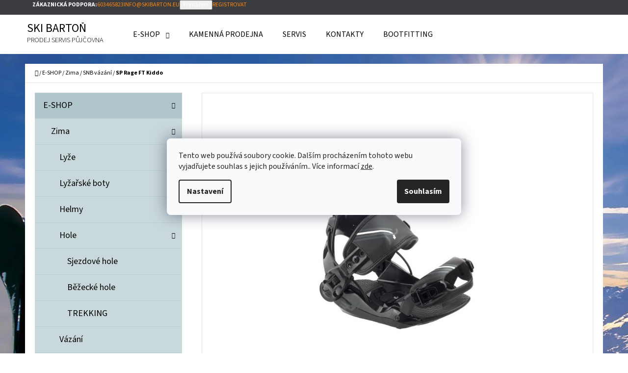

--- FILE ---
content_type: text/html; charset=utf-8
request_url: https://www.skibarton.eu/sp-rage-kiddo/
body_size: 24965
content:
<!doctype html><html lang="cs" dir="ltr" class="header-background-light external-fonts-loaded"><head><meta charset="utf-8" /><meta name="viewport" content="width=device-width,initial-scale=1" /><title>SP Rage FT Kiddo - SKI BARTOŇ</title><link rel="preconnect" href="https://cdn.myshoptet.com" /><link rel="dns-prefetch" href="https://cdn.myshoptet.com" /><link rel="preload" href="https://cdn.myshoptet.com/prj/dist/master/cms/libs/jquery/jquery-1.11.3.min.js" as="script" /><link href="https://cdn.myshoptet.com/prj/dist/master/cms/templates/frontend_templates/shared/css/font-face/source-sans-3.css" rel="stylesheet"><link href="https://cdn.myshoptet.com/prj/dist/master/shop/dist/font-shoptet-07.css.f1e192a968656344461e.css" rel="stylesheet"><script>
dataLayer = [];
dataLayer.push({'shoptet' : {
    "pageId": 798,
    "pageType": "productDetail",
    "currency": "CZK",
    "currencyInfo": {
        "decimalSeparator": ",",
        "exchangeRate": 1,
        "priceDecimalPlaces": 2,
        "symbol": "K\u010d",
        "symbolLeft": 0,
        "thousandSeparator": " "
    },
    "language": "cs",
    "projectId": 382343,
    "product": {
        "id": 6323,
        "guid": "158a36f6-c596-11ee-8d5a-bae1d2f5e4d4",
        "hasVariants": true,
        "codes": [
            {
                "code": "6323\/XS",
                "quantity": "3",
                "stocks": [
                    {
                        "id": "ext",
                        "quantity": "3"
                    }
                ]
            }
        ],
        "name": "SP Rage FT Kiddo",
        "appendix": "",
        "weight": 0,
        "manufacturer": "RAGE",
        "manufacturerGuid": "1EF5333A20A865C4BA55DA0BA3DED3EE",
        "currentCategory": "E-SHOP | Zima | SNB v\u00e1z\u00e1n\u00ed",
        "currentCategoryGuid": "19ad70e1-0898-11eb-aaaf-b8ca3a6063f8",
        "defaultCategory": "E-SHOP | Zima | SNB v\u00e1z\u00e1n\u00ed",
        "defaultCategoryGuid": "19ad70e1-0898-11eb-aaaf-b8ca3a6063f8",
        "currency": "CZK",
        "priceWithVat": 2890
    },
    "stocks": [
        {
            "id": "ext",
            "title": "Sklad",
            "isDeliveryPoint": 0,
            "visibleOnEshop": 1
        }
    ],
    "cartInfo": {
        "id": null,
        "freeShipping": false,
        "freeShippingFrom": 5000,
        "leftToFreeGift": {
            "formattedPrice": "0 K\u010d",
            "priceLeft": 0
        },
        "freeGift": false,
        "leftToFreeShipping": {
            "priceLeft": 5000,
            "dependOnRegion": 0,
            "formattedPrice": "5 000 K\u010d"
        },
        "discountCoupon": [],
        "getNoBillingShippingPrice": {
            "withoutVat": 0,
            "vat": 0,
            "withVat": 0
        },
        "cartItems": [],
        "taxMode": "ORDINARY"
    },
    "cart": [],
    "customer": {
        "priceRatio": 1,
        "priceListId": 1,
        "groupId": null,
        "registered": false,
        "mainAccount": false
    }
}});
dataLayer.push({'cookie_consent' : {
    "marketing": "denied",
    "analytics": "denied"
}});
document.addEventListener('DOMContentLoaded', function() {
    shoptet.consent.onAccept(function(agreements) {
        if (agreements.length == 0) {
            return;
        }
        dataLayer.push({
            'cookie_consent' : {
                'marketing' : (agreements.includes(shoptet.config.cookiesConsentOptPersonalisation)
                    ? 'granted' : 'denied'),
                'analytics': (agreements.includes(shoptet.config.cookiesConsentOptAnalytics)
                    ? 'granted' : 'denied')
            },
            'event': 'cookie_consent'
        });
    });
});
</script>
<meta property="og:type" content="website"><meta property="og:site_name" content="skibarton.eu"><meta property="og:url" content="https://www.skibarton.eu/sp-rage-kiddo/"><meta property="og:title" content="SP Rage FT Kiddo - SKI BARTOŇ"><meta name="author" content="SKI BARTOŇ"><meta name="web_author" content="Shoptet.cz"><meta name="dcterms.rightsHolder" content="www.skibarton.eu"><meta name="robots" content="index,follow"><meta property="og:image" content="https://cdn.myshoptet.com/usr/www.skibarton.eu/user/shop/big/6323_snowboardove-vazani-sp-rage-kiddo.jpg?6735dfb0"><meta property="og:description" content="SP Rage FT Kiddo. Snowboardové vázání SP Rage FT Kiddo"><meta name="description" content="SP Rage FT Kiddo. Snowboardové vázání SP Rage FT Kiddo"><meta property="product:price:amount" content="2890"><meta property="product:price:currency" content="CZK"><style>:root {--color-primary: #ff880e;--color-primary-h: 30;--color-primary-s: 100%;--color-primary-l: 53%;--color-primary-hover: #fe8000;--color-primary-hover-h: 30;--color-primary-hover-s: 100%;--color-primary-hover-l: 50%;--color-secondary: #15c8f9;--color-secondary-h: 193;--color-secondary-s: 95%;--color-secondary-l: 53%;--color-secondary-hover: #02bff2;--color-secondary-hover-h: 193;--color-secondary-hover-s: 98%;--color-secondary-hover-l: 48%;--color-tertiary: #3c3d41;--color-tertiary-h: 228;--color-tertiary-s: 4%;--color-tertiary-l: 25%;--color-tertiary-hover: #c9d8db;--color-tertiary-hover-h: 190;--color-tertiary-hover-s: 20%;--color-tertiary-hover-l: 82%;--color-header-background: #ffffff;--template-font: "Source Sans 3";--template-headings-font: "Source Sans 3";--header-background-url: url("[data-uri]");--cookies-notice-background: #F8FAFB;--cookies-notice-color: #252525;--cookies-notice-button-hover: #27263f;--cookies-notice-link-hover: #3b3a5f;--templates-update-management-preview-mode-content: "Náhled aktualizací šablony je aktivní pro váš prohlížeč."}</style>
    
    <link href="https://cdn.myshoptet.com/prj/dist/master/shop/dist/main-07.less.a27d1dea0374f0a6d5be.css" rel="stylesheet" />
            <link href="https://cdn.myshoptet.com/prj/dist/master/shop/dist/mobile-header-v1-07.less.23b2809130373fb5df48.css" rel="stylesheet" />
    
    <script>var shoptet = shoptet || {};</script>
    <script src="https://cdn.myshoptet.com/prj/dist/master/shop/dist/main-3g-header.js.05f199e7fd2450312de2.js"></script>
<!-- User include --><!-- /User include --><link rel="shortcut icon" href="/favicon.ico" type="image/x-icon" /><link rel="canonical" href="https://www.skibarton.eu/sp-rage-kiddo/" />    <script>
        var _hwq = _hwq || [];
        _hwq.push(['setKey', 'd76Q4mP7h1oiem4kPcDuZ22w6owwNpX5c9fs']);
        _hwq.push(['setTopPos', '200']);
        _hwq.push(['showWidget', '22']);
        (function() {
            var ho = document.createElement('script');
            ho.src = 'https://cz.im9.cz/direct/i/gjs.php?n=wdgt&sak=d76Q4mP7h1oiem4kPcDuZ22w6owwNpX5c9fs';
            var s = document.getElementsByTagName('script')[0]; s.parentNode.insertBefore(ho, s);
        })();
    </script>
<style>/* custom background */@media (min-width: 992px) {body {background-color: #ffffff ;background-position: top center;background-repeat: no-repeat;background-attachment: fixed;background-image: url('https://cdn.myshoptet.com/usr/www.skibarton.eu/user/frontend_backgrounds/wp1840083-skiing-wallpapers.jpg');}}</style>    <!-- Global site tag (gtag.js) - Google Analytics -->
    <script async src="https://www.googletagmanager.com/gtag/js?id=G-Z1H8VWY5T6"></script>
    <script>
        
        window.dataLayer = window.dataLayer || [];
        function gtag(){dataLayer.push(arguments);}
        

                    console.debug('default consent data');

            gtag('consent', 'default', {"ad_storage":"denied","analytics_storage":"denied","ad_user_data":"denied","ad_personalization":"denied","wait_for_update":500});
            dataLayer.push({
                'event': 'default_consent'
            });
        
        gtag('js', new Date());

                gtag('config', 'UA-183493143-1', { 'groups': "UA" });
        
                gtag('config', 'G-Z1H8VWY5T6', {"groups":"GA4","send_page_view":false,"content_group":"productDetail","currency":"CZK","page_language":"cs"});
        
        
        
        
        
        
                    gtag('event', 'page_view', {"send_to":"GA4","page_language":"cs","content_group":"productDetail","currency":"CZK"});
        
                gtag('set', 'currency', 'CZK');

        gtag('event', 'view_item', {
            "send_to": "UA",
            "items": [
                {
                    "id": "6323\/XS",
                    "name": "SP Rage FT Kiddo",
                    "category": "E-SHOP \/ Zima \/ SNB v\u00e1z\u00e1n\u00ed",
                                        "brand": "RAGE",
                                                            "variant": "Velikost: XS",
                                        "price": 2388.43
                }
            ]
        });
        
        
        
        
        
                    gtag('event', 'view_item', {"send_to":"GA4","page_language":"cs","content_group":"productDetail","value":2388.4299999999998,"currency":"CZK","items":[{"item_id":"6323\/XS","item_name":"SP Rage FT Kiddo","item_brand":"RAGE","item_category":"E-SHOP","item_category2":"Zima","item_category3":"SNB v\u00e1z\u00e1n\u00ed","item_variant":"6323\/XS~Velikost: XS","price":2388.4299999999998,"quantity":1,"index":0}]});
        
        
        
        
        
        
        
        document.addEventListener('DOMContentLoaded', function() {
            if (typeof shoptet.tracking !== 'undefined') {
                for (var id in shoptet.tracking.bannersList) {
                    gtag('event', 'view_promotion', {
                        "send_to": "UA",
                        "promotions": [
                            {
                                "id": shoptet.tracking.bannersList[id].id,
                                "name": shoptet.tracking.bannersList[id].name,
                                "position": shoptet.tracking.bannersList[id].position
                            }
                        ]
                    });
                }
            }

            shoptet.consent.onAccept(function(agreements) {
                if (agreements.length !== 0) {
                    console.debug('gtag consent accept');
                    var gtagConsentPayload =  {
                        'ad_storage': agreements.includes(shoptet.config.cookiesConsentOptPersonalisation)
                            ? 'granted' : 'denied',
                        'analytics_storage': agreements.includes(shoptet.config.cookiesConsentOptAnalytics)
                            ? 'granted' : 'denied',
                                                                                                'ad_user_data': agreements.includes(shoptet.config.cookiesConsentOptPersonalisation)
                            ? 'granted' : 'denied',
                        'ad_personalization': agreements.includes(shoptet.config.cookiesConsentOptPersonalisation)
                            ? 'granted' : 'denied',
                        };
                    console.debug('update consent data', gtagConsentPayload);
                    gtag('consent', 'update', gtagConsentPayload);
                    dataLayer.push(
                        { 'event': 'update_consent' }
                    );
                }
            });
        });
    </script>
<script>
    (function(t, r, a, c, k, i, n, g) { t['ROIDataObject'] = k;
    t[k]=t[k]||function(){ (t[k].q=t[k].q||[]).push(arguments) },t[k].c=i;n=r.createElement(a),
    g=r.getElementsByTagName(a)[0];n.async=1;n.src=c;g.parentNode.insertBefore(n,g)
    })(window, document, 'script', '//www.heureka.cz/ocm/sdk.js?source=shoptet&version=2&page=product_detail', 'heureka', 'cz');

    heureka('set_user_consent', 0);
</script>
</head><body class="desktop id-798 in-snb-vazani template-07 type-product type-detail multiple-columns-body columns-3 ums_forms_redesign--off ums_a11y_category_page--on ums_discussion_rating_forms--off ums_flags_display_unification--on ums_a11y_login--on mobile-header-version-1"><noscript>
    <style>
        #header {
            padding-top: 0;
            position: relative !important;
            top: 0;
        }
        .header-navigation {
            position: relative !important;
        }
        .overall-wrapper {
            margin: 0 !important;
        }
        body:not(.ready) {
            visibility: visible !important;
        }
    </style>
    <div class="no-javascript">
        <div class="no-javascript__title">Musíte změnit nastavení vašeho prohlížeče</div>
        <div class="no-javascript__text">Podívejte se na: <a href="https://www.google.com/support/bin/answer.py?answer=23852">Jak povolit JavaScript ve vašem prohlížeči</a>.</div>
        <div class="no-javascript__text">Pokud používáte software na blokování reklam, může být nutné povolit JavaScript z této stránky.</div>
        <div class="no-javascript__text">Děkujeme.</div>
    </div>
</noscript>

        <div id="fb-root"></div>
        <script>
            window.fbAsyncInit = function() {
                FB.init({
//                    appId            : 'your-app-id',
                    autoLogAppEvents : true,
                    xfbml            : true,
                    version          : 'v19.0'
                });
            };
        </script>
        <script async defer crossorigin="anonymous" src="https://connect.facebook.net/cs_CZ/sdk.js"></script>    <div class="siteCookies siteCookies--center siteCookies--light js-siteCookies" role="dialog" data-testid="cookiesPopup" data-nosnippet>
        <div class="siteCookies__form">
            <div class="siteCookies__content">
                <div class="siteCookies__text">
                    Tento web používá soubory cookie. Dalším procházením tohoto webu vyjadřujete souhlas s jejich používáním.. Více informací <a href="http://www.skibarton.eu/podminky-ochrany-osobnich-udaju/" target="\">zde</a>.
                </div>
                <p class="siteCookies__links">
                    <button class="siteCookies__link js-cookies-settings" aria-label="Nastavení cookies" data-testid="cookiesSettings">Nastavení</button>
                </p>
            </div>
            <div class="siteCookies__buttonWrap">
                                <button class="siteCookies__button js-cookiesConsentSubmit" value="all" aria-label="Přijmout cookies" data-testid="buttonCookiesAccept">Souhlasím</button>
            </div>
        </div>
        <script>
            document.addEventListener("DOMContentLoaded", () => {
                const siteCookies = document.querySelector('.js-siteCookies');
                document.addEventListener("scroll", shoptet.common.throttle(() => {
                    const st = document.documentElement.scrollTop;
                    if (st > 1) {
                        siteCookies.classList.add('siteCookies--scrolled');
                    } else {
                        siteCookies.classList.remove('siteCookies--scrolled');
                    }
                }, 100));
            });
        </script>
    </div>
<a href="#content" class="skip-link sr-only">Přejít na obsah</a><div class="overall-wrapper"><div class="user-action">        <dialog id="login" class="dialog dialog--modal dialog--fullscreen js-dialog--modal" aria-labelledby="loginHeading">
        <div class="dialog__close dialog__close--arrow">
                        <button type="button" class="btn toggle-window-arr" data-dialog-close data-testid="backToShop">Zpět <span>do obchodu</span></button>
            </div>
        <div class="dialog__wrapper">
            <div class="dialog__content dialog__content--form">
                <div class="dialog__header">
                    <h2 id="loginHeading" class="dialog__heading dialog__heading--login">Přihlášení k vašemu účtu</h2>
                </div>
                <div id="customerLogin" class="dialog__body">
                    <form action="/action/Customer/Login/" method="post" id="formLoginIncluded" class="csrf-enabled formLogin" data-testid="formLogin"><input type="hidden" name="referer" value="" /><div class="form-group"><div class="input-wrapper email js-validated-element-wrapper no-label"><input type="email" name="email" class="form-control" autofocus placeholder="E-mailová adresa (např. jan@novak.cz)" data-testid="inputEmail" autocomplete="email" required /></div></div><div class="form-group"><div class="input-wrapper password js-validated-element-wrapper no-label"><input type="password" name="password" class="form-control" placeholder="Heslo" data-testid="inputPassword" autocomplete="current-password" required /><span class="no-display">Nemůžete vyplnit toto pole</span><input type="text" name="surname" value="" class="no-display" /></div></div><div class="form-group"><div class="login-wrapper"><button type="submit" class="btn btn-secondary btn-text btn-login" data-testid="buttonSubmit">Přihlásit se</button><div class="password-helper"><a href="/registrace/" data-testid="signup" rel="nofollow">Nová registrace</a><a href="/klient/zapomenute-heslo/" rel="nofollow">Zapomenuté heslo</a></div></div></div><div class="social-login-buttons"><div class="social-login-buttons-divider"><span>nebo</span></div><div class="form-group"><a href="/action/Social/login/?provider=Seznam" class="login-btn seznam" rel="nofollow"><span class="login-seznam-icon"></span><strong>Přihlásit se přes Seznam</strong></a></div></div></form>
                </div>
            </div>
        </div>
    </dialog>
        <dialog id="registration" class="dialog dialog--modal dialog--fullscreen js-dialog--modal" aria-labelledby="registrationHeading">
        <div class="dialog__close dialog__close--arrow">
                        <button type="button" class="btn toggle-window-arr" data-dialog-close data-testid="backToShop">Zpět <span>do obchodu</span></button>
            </div>
        <div class="dialog__wrapper">
            <div class="dialog__content dialog__content--form">
                <div class="dialog__header">
                    <h2 id="registrationHeading" class="dialog__heading dialog__heading--registration">Registrace</h2>
                </div>
                <div class="dialog__body place-registration-here">
                    <div class="loader static"></div>
                </div>
            </div>
        </div>
    </dialog>

</div><div class="top-navigation-bar" data-testid="topNavigationBar"><div class="container"><div class="top-navigation-bar-left"></div><div class="top-navigation-bar-right"><strong>Zákaznická podpora:</strong><a href="tel:603465823" class="project-phone" aria-label="Zavolat na 603465823" data-testid="contactboxPhone"><span>603465823</span></a><a href="mailto:info@skibarton.eu" class="project-email" data-testid="contactboxEmail"><span>info@skibarton.eu</span></a><button class="top-nav-button top-nav-button-login" type="button" data-dialog-id="login" aria-haspopup="dialog" aria-controls="login" data-testid="signin"><span>Přihlášení</span></button><a href="/registrace/" class="top-nav-button top-nav-button-register" data-testid="headerSignup"><span>Registrovat</span></a></div></div></div>
<header id="header"><div class="container navigation-wrapper"><div class="site-name"><a href="/" class="text-logo" data-testid="linkWebsiteLogo"><span><span class="header__title">SKI BARTOŇ</span><small class="motto">PRODEJ SERVIS PŮJČOVNA</small></span></a></div><nav id="navigation" aria-label="Hlavní menu" data-collapsible="true"><div class="navigation-in menu"><ul class="menu-level-1" role="menubar" data-testid="headerMenuItems"><li class="menu-item-705 ext" role="none"><a href="/e-shop/" data-testid="headerMenuItem" role="menuitem" aria-haspopup="true" aria-expanded="false"><b>E-SHOP</b><span class="submenu-arrow"></span></a><ul class="menu-level-2" aria-label="E-SHOP" tabindex="-1" role="menu"><li class="menu-item-711" role="none"><a href="/winter/" data-image="https://cdn.myshoptet.com/usr/www.skibarton.eu/user/categories/thumb/temperaturecoldjpg.jpg" data-testid="headerMenuItem" role="menuitem"><span>Zima</span></a>
                        </li></ul></li>
<li class="menu-item-843" role="none"><a href="/kamenna-prodejna-2/" data-testid="headerMenuItem" role="menuitem" aria-expanded="false"><b>KAMENNÁ PRODEJNA</b></a></li>
<li class="menu-item-963" role="none"><a href="/servis/" data-testid="headerMenuItem" role="menuitem" aria-expanded="false"><b>SERVIS</b></a></li>
<li class="menu-item-29" role="none"><a href="/kontakty/" data-testid="headerMenuItem" role="menuitem" aria-expanded="false"><b>KONTAKTY</b></a></li>
<li class="menu-item-1116" role="none"><a href="/bootfitting/" data-testid="headerMenuItem" role="menuitem" aria-expanded="false"><b>Bootfitting</b></a></li>
</ul>
    <ul class="navigationActions" role="menu">
                            <li role="none">
                                    <a href="/login/?backTo=%2Fsp-rage-kiddo%2F" rel="nofollow" data-testid="signin" role="menuitem"><span>Přihlášení</span></a>
                            </li>
                        </ul>
</div><span class="navigation-close"></span></nav><div class="menu-helper" data-testid="hamburgerMenu"><span>Více</span></div>

    <div class="navigation-buttons">
        <a href="#" class="toggle-window" data-target="search" data-testid="linkSearchIcon"><span class="sr-only">Hledat</span></a>
        <a href="/kosik/" class="toggle-window cart-count" data-target="cart" data-testid="headerCart" rel="nofollow" aria-haspopup="dialog" aria-expanded="false" aria-controls="cart-widget"><span class="sr-only">Nákupní košík</span></a>
        <a href="#" class="toggle-window" data-target="navigation" data-testid="hamburgerMenu"><span class="sr-only">Menu</span></a>
    </div>

</div></header><!-- / header -->


<div id="content-wrapper" class="container content-wrapper">
    
                                <div class="breadcrumbs navigation-home-icon-wrapper" itemscope itemtype="https://schema.org/BreadcrumbList">
                                                                            <span id="navigation-first" data-basetitle="SKI BARTOŇ" itemprop="itemListElement" itemscope itemtype="https://schema.org/ListItem">
                <a href="/" itemprop="item" class="navigation-home-icon"><span class="sr-only" itemprop="name">Domů</span></a>
                <span class="navigation-bullet">/</span>
                <meta itemprop="position" content="1" />
            </span>
                                <span id="navigation-1" itemprop="itemListElement" itemscope itemtype="https://schema.org/ListItem">
                <a href="/e-shop/" itemprop="item" data-testid="breadcrumbsSecondLevel"><span itemprop="name">E-SHOP</span></a>
                <span class="navigation-bullet">/</span>
                <meta itemprop="position" content="2" />
            </span>
                                <span id="navigation-2" itemprop="itemListElement" itemscope itemtype="https://schema.org/ListItem">
                <a href="/winter/" itemprop="item" data-testid="breadcrumbsSecondLevel"><span itemprop="name">Zima</span></a>
                <span class="navigation-bullet">/</span>
                <meta itemprop="position" content="3" />
            </span>
                                <span id="navigation-3" itemprop="itemListElement" itemscope itemtype="https://schema.org/ListItem">
                <a href="/snb-vazani/" itemprop="item" data-testid="breadcrumbsSecondLevel"><span itemprop="name">SNB vázání</span></a>
                <span class="navigation-bullet">/</span>
                <meta itemprop="position" content="4" />
            </span>
                                            <span id="navigation-4" itemprop="itemListElement" itemscope itemtype="https://schema.org/ListItem" data-testid="breadcrumbsLastLevel">
                <meta itemprop="item" content="https://www.skibarton.eu/sp-rage-kiddo/" />
                <meta itemprop="position" content="5" />
                <span itemprop="name" data-title="SP Rage FT Kiddo">SP Rage FT Kiddo <span class="appendix"></span></span>
            </span>
            </div>
            
    <div class="content-wrapper-in">
                                                <aside class="sidebar sidebar-left"  data-testid="sidebarMenu">
                                                                                                <div class="sidebar-inner">
                                                                                                        <div class="box box-bg-variant box-categories">    <div class="skip-link__wrapper">
        <span id="categories-start" class="skip-link__target js-skip-link__target sr-only" tabindex="-1">&nbsp;</span>
        <a href="#categories-end" class="skip-link skip-link--start sr-only js-skip-link--start">Přeskočit kategorie</a>
    </div>




<div id="categories"><div class="categories cat-01 expandable active expanded" id="cat-705"><div class="topic child-active"><a href="/e-shop/">E-SHOP<span class="cat-trigger">&nbsp;</span></a></div>

                    <ul class=" active expanded">
                                        <li class="
                                 expandable                 expanded                ">
                <a href="/winter/">
                    Zima
                    <span class="cat-trigger">&nbsp;</span>                </a>
                                                            

                    <ul class=" active expanded">
                                        <li class="
                                 expandable                                 external">
                <a href="/lyze/">
                    Lyže
                    <span class="cat-trigger">&nbsp;</span>                </a>
                                                            

    
                                                </li>
                                <li class="
                                 expandable                                 external">
                <a href="/lyzaky/">
                    Lyžařské boty
                    <span class="cat-trigger">&nbsp;</span>                </a>
                                                            

    
                                                </li>
                                <li class="
                                 expandable                                 external">
                <a href="/helmy/">
                    Helmy
                    <span class="cat-trigger">&nbsp;</span>                </a>
                                                            

    
                                                </li>
                                <li class="
                                 expandable                 expanded                ">
                <a href="/hole/">
                    Hole
                    <span class="cat-trigger">&nbsp;</span>                </a>
                                                            

                    <ul class=" expanded">
                                        <li >
                <a href="/sjezdove-hole/">
                    Sjezdové hole
                                    </a>
                                                                </li>
                                <li >
                <a href="/bezecke-hole-2/">
                    Běžecké hole
                                    </a>
                                                                </li>
                                <li >
                <a href="/trekking/">
                    TREKKING
                                    </a>
                                                                </li>
                </ul>
    
                                                </li>
                                <li >
                <a href="/vazani/">
                    Vázání
                                    </a>
                                                                </li>
                                <li class="
                                 expandable                                 external">
                <a href="/bezky/">
                    Běžky
                    <span class="cat-trigger">&nbsp;</span>                </a>
                                                            

    
                                                </li>
                                <li class="
                                 expandable                                 external">
                <a href="/bezecke-boty/">
                    Běžecké boty
                    <span class="cat-trigger">&nbsp;</span>                </a>
                                                            

    
                                                </li>
                                <li >
                <a href="/snb/">
                    SNB
                                    </a>
                                                                </li>
                                <li class="
                active                                                 ">
                <a href="/snb-vazani/">
                    SNB vázání
                                    </a>
                                                                </li>
                                <li >
                <a href="/snb-boty/">
                    SNB boty
                                    </a>
                                                                </li>
                                <li >
                <a href="/snb-doplnky/">
                    SNB doplňky
                                    </a>
                                                                </li>
                                <li >
                <a href="/lyzarske-bryle/">
                    Lyžařské brýle
                                    </a>
                                                                </li>
                                <li >
                <a href="/pateraky/">
                    Páteřáky
                                    </a>
                                                                </li>
                                <li class="
                                 expandable                                 external">
                <a href="/rukavice/">
                    Rukavice
                    <span class="cat-trigger">&nbsp;</span>                </a>
                                                            

    
                                                </li>
                                <li class="
                                 expandable                                 external">
                <a href="/brusle/">
                    Brusle
                    <span class="cat-trigger">&nbsp;</span>                </a>
                                                            

    
                                                </li>
                                <li >
                <a href="/batohy/">
                    Batohy
                                    </a>
                                                                </li>
                                <li >
                <a href="/tasky/">
                    Tašky
                                    </a>
                                                                </li>
                                <li >
                <a href="/vaky-na-lyze/">
                    Vaky na lyže
                                    </a>
                                                                </li>
                                <li class="
                                 expandable                 expanded                ">
                <a href="/obleceni-2/">
                    Sportovní oblečení
                    <span class="cat-trigger">&nbsp;</span>                </a>
                                                            

                    <ul class=" expanded">
                                        <li class="
                                 expandable                                 external">
                <a href="/bundy-2/">
                    Bundy
                    <span class="cat-trigger">&nbsp;</span>                </a>
                                                            

    
                                                </li>
                                <li >
                <a href="/cepice/">
                    Čepice
                                    </a>
                                                                </li>
                                <li >
                <a href="/funkcni-pradlo/">
                    Funkční prádlo
                                    </a>
                                                                </li>
                                <li class="
                                 expandable                                 external">
                <a href="/vesty-2/">
                    Vesty
                    <span class="cat-trigger">&nbsp;</span>                </a>
                                                            

    
                                                </li>
                                <li class="
                                 expandable                                 external">
                <a href="/kalhoty-2/">
                    Kalhoty a sukně
                    <span class="cat-trigger">&nbsp;</span>                </a>
                                                            

    
                                                </li>
                </ul>
    
                                                </li>
                                <li >
                <a href="/stoupaci-pasy-na-lyze/">
                    Stoupací pásy a sněžnice
                                    </a>
                                                                </li>
                                <li >
                <a href="/vlozky-do-bot/">
                    Vložky do bot
                                    </a>
                                                                </li>
                </ul>
    
                                                </li>
                </ul>
    </div>        </div>

    <div class="skip-link__wrapper">
        <a href="#categories-start" class="skip-link skip-link--end sr-only js-skip-link--end" tabindex="-1" hidden>Přeskočit kategorie</a>
        <span id="categories-end" class="skip-link__target js-skip-link__target sr-only" tabindex="-1">&nbsp;</span>
    </div>
</div>
                                                                                                                                    </div>
                                                            </aside>
                            <main id="content" class="content narrow">
                                                                                        
<div class="p-detail" itemscope itemtype="https://schema.org/Product">

    
    <meta itemprop="name" content="SP Rage FT Kiddo" />
    <meta itemprop="category" content="Úvodní stránka &gt; E-SHOP &gt; Zima &gt; SNB vázání &gt; SP Rage FT Kiddo" />
    <meta itemprop="url" content="https://www.skibarton.eu/sp-rage-kiddo/" />
    <meta itemprop="image" content="https://cdn.myshoptet.com/usr/www.skibarton.eu/user/shop/big/6323_snowboardove-vazani-sp-rage-kiddo.jpg?6735dfb0" />
            <meta itemprop="description" content="Snowboardové vázání SP Rage FT Kiddo" />
                <span class="js-hidden" itemprop="manufacturer" itemscope itemtype="https://schema.org/Organization">
            <meta itemprop="name" content="RAGE" />
        </span>
        <span class="js-hidden" itemprop="brand" itemscope itemtype="https://schema.org/Brand">
            <meta itemprop="name" content="RAGE" />
        </span>
                            <meta itemprop="gtin13" content="4028017694001" />            
    <span class="stretched-detail-switch"></span>

        <div class="p-detail-inner">

        <form action="/action/Cart/addCartItem/" method="post" id="product-detail-form" class="pr-action clearfix csrf-enabled" data-testid="formProduct">

            <meta itemprop="productID" content="6323" /><meta itemprop="identifier" content="158a36f6-c596-11ee-8d5a-bae1d2f5e4d4" /><span itemprop="offers" itemscope itemtype="https://schema.org/Offer"><meta itemprop="sku" content="6323/XS" /><link itemprop="availability" href="https://schema.org/InStock" /><meta itemprop="url" content="https://www.skibarton.eu/sp-rage-kiddo/" /><meta itemprop="price" content="2890.00" /><meta itemprop="priceCurrency" content="CZK" /><link itemprop="itemCondition" href="https://schema.org/NewCondition" /><meta itemprop="warranty" content="2 roky" /></span><input type="hidden" name="productId" value="6323" /><input type="hidden" name="priceId" value="15746" /><input type="hidden" name="language" value="cs" />

            <div class="p-intro">

                <div class="h1">  SP Rage FT Kiddo</div>

                                                    
                                    <div class="desc p-short-description" data-testid="productCardShortDescr">
                        <p>Snowboardové vázání SP Rage FT Kiddo</p>
                    </div>
                
                
                <div class="desc">

                    <div class="p-final-price-wrapper" data-testid="priceDupl">
                                                                    <strong class="price-final" data-testid="productCardPrice">
            <span class="price-final-holder">
                2 890 Kč
    

        </span>
    </strong>
                                    
                                                    <div class="add-to-cart">
                                <button type="submit" class="btn btn-conversion add-to-cart-button" data-testid="buttonAddToCartDupl" aria-label="Do košíku SP Rage FT Kiddo">Do košíku</button>
                                                            </div>
                                            </div>
                    

                </div>

            </div>

            <div class="p-image-wrapper">

                
                <div class="p-image" style="" data-testid="mainImage">

                    
<a href="https://cdn.myshoptet.com/usr/www.skibarton.eu/user/shop/big/6323_snowboardove-vazani-sp-rage-kiddo.jpg?6735dfb0" class="p-main-image cbox" data-testid="mainImage"><img src="https://cdn.myshoptet.com/usr/www.skibarton.eu/user/shop/big/6323_snowboardove-vazani-sp-rage-kiddo.jpg?6735dfb0" alt="snowboardove vazani sp rage kiddo" width="1024" height="768"  fetchpriority="high" />
</a>
                    



                </div>

                <div class="row">

                    
                                            <div class="col-sm-12 p-thumbnails-wrapper wide-visible">

                            <div class="p-share">

                                    <div class="social-icons share">
                                            <a href="https://twitter.com/intent/tweet?status=SP+Rage+FT+Kiddo+=https%3A%2F%2Fwww.skibarton.eu%2Fsp-rage-kiddo%2F" class="social-icon twitter" target="blank"><span class="sr-only">Twitter</span></a>
                            <a href="https://www.facebook.com/share.php?u=https%3A%2F%2Fwww.skibarton.eu%2Fsp-rage-kiddo%2F&amp;amp;title=SP+Rage+FT+Kiddo" class="social-icon facebook" target="blank"><span class="sr-only">Facebook</span></a>
                    
    </div>

                            </div>

                        </div>
                    
                </div>

            </div>

            <div class="p-info-wrapper">

                <div class="p-details-wrapper">

                    <div class="p-details">

                        <h1>  SP Rage FT Kiddo</h1>

                            <span class="p-code">
        <span class="p-code-label">Kód:</span>
                                    <span>6323/XS</span>
                        </span>

                        
                        
                        
                        
                                                    <div class="narrow-visible">

                                                                        <div class="stars-wrapper">
            
<span class="stars star-list">
                                                <span class="star star-off show-tooltip is-active productRatingAction" data-productid="6323" data-score="1" title="    Hodnocení:
            Neohodnoceno    "></span>
                    
                                                <span class="star star-off show-tooltip is-active productRatingAction" data-productid="6323" data-score="2" title="    Hodnocení:
            Neohodnoceno    "></span>
                    
                                                <span class="star star-off show-tooltip is-active productRatingAction" data-productid="6323" data-score="3" title="    Hodnocení:
            Neohodnoceno    "></span>
                    
                                                <span class="star star-off show-tooltip is-active productRatingAction" data-productid="6323" data-score="4" title="    Hodnocení:
            Neohodnoceno    "></span>
                    
                                                <span class="star star-off show-tooltip is-active productRatingAction" data-productid="6323" data-score="5" title="    Hodnocení:
            Neohodnoceno    "></span>
                    
    </span>
            <span class="stars-label">
                                Neohodnoceno                    </span>
        </div>
                            
                                <div class="p-short-description" data-testid="productCardShortDescr">
                                    <p>Snowboardové vázání SP Rage FT Kiddo</p>
                                </div>

                                                                    <div class="p-share">

                                                                    <a href="https://twitter.com/intent/tweet?status=SP+Rage+FT+Kiddo+=https%3A%2F%2Fwww.skibarton.eu%2Fsp-rage-kiddo%2F" class="social-icon twitter" target="blank"><span class="sr-only">Twitter</span></a>
                            <a href="https://www.facebook.com/share.php?u=https%3A%2F%2Fwww.skibarton.eu%2Fsp-rage-kiddo%2F&amp;amp;title=SP+Rage+FT+Kiddo" class="social-icon facebook" target="blank"><span class="sr-only">Facebook</span></a>
                    

                                    </div>
                                
                            </div>
                        
                    </div>

                </div>

            </div>

            <div class="p-details-bottom">

                <div class="narrow-visible">
                                                                                <div class="description" data-testid="productCardDescr">
                                    <p>První krůčky, to je KIDDO. Materiál, který se snadno přizpůsobí a poskytuje tak dostatek pružnosti. Po spojení s jemným polstrováním tvoří ideální odpověď na otázku: Jaké vázání mě bude nejvíc bavit a zároveň poskytne dostatek bezpečí?</p>
<p>Představte si, že je KIDDO něco jako chůva, která je schopná dalším generacím vštípit zápal pro snowboarding.</p>
<ul>
<li>kiddo base</li>
<li>XS základní patka</li>
<li>3D tvarované strapy</li>
<li>velikost XS na velikost bot 32EU - 36EU</li>
</ul>
                                </div>
                                                    
                                                <div class="link-icons" data-testid="productDetailActionIcons">
    <a href="#" class="link-icon print" title="Tisknout produkt"><span>Tisk</span></a>
    <a href="/sp-rage-kiddo:dotaz/" class="link-icon chat" title="Mluvit s prodejcem" rel="nofollow"><span>Zeptat se</span></a>
        </div>
                        

                </div>

                <div class="p-details">

                    <table class="detail-parameters first">
                            <tr>
        <th>
            <span class="row-header-label">
                Jméno značky<span class="row-header-label-colon">:</span>
            </span>
        </th>
        <td>
            <a href="/znacka/rage/" data-testid="productCardBrandName">RAGE</a>
        </td>
    </tr>
                                                                            <tr class="variant-list variant-not-chosen-anchor">
                                <th>
                                    Varianta:
                                </th>
                                <td>
                                    <div id="simple-variants" class="clearfix">
                                                                                    <label class="advanced-parameter has-image"><span class="advanced-parameter-inner show-tooltip yes-before" title="Velikost: XS"><img src="data:image/svg+xml,%3Csvg%20width%3D%22100%22%20height%3D%22100%22%20xmlns%3D%22http%3A%2F%2Fwww.w3.org%2F2000%2Fsvg%22%3E%3C%2Fsvg%3E" alt="" width="100" height="100"  data-src="https://cdn.myshoptet.com/usr/www.skibarton.eu/user/shop/related/6323_snowboardove-vazani-sp-rage-kiddo.jpg?6735dfb0" fetchpriority="low" /></span><input type="radio" name="priceId" value="15746"data-min="1"data-max="9999"data-decimals="0"data-codeid="15746"data-customerprice="2890"data-big="https://cdn.myshoptet.com/usr/www.skibarton.eu/user/shop/big/6323_snowboardove-vazani-sp-rage-kiddo.jpg?6735dfb0"data-detail="https://cdn.myshoptet.com/usr/www.skibarton.eu/user/shop/detail/6323_snowboardove-vazani-sp-rage-kiddo.jpg?6735dfb0"data-detail_small="https://cdn.myshoptet.com/usr/www.skibarton.eu/user/shop/detail_small/6323_snowboardove-vazani-sp-rage-kiddo.jpg?6735dfb0"data-index="1"checked="checked"data-preselected="true"/></label>                                                                            </div>
                                </td>
                            </tr>
                        
                        
                                            </table>

                    <table class="detail-parameters second">
                        <tr>
    <th>
        <span class="row-header-label">
            Kategorie<span class="row-header-label-colon">:</span>
        </span>
    </th>
    <td>
        <a href="/snb-vazani/">SNB vázání</a>    </td>
</tr>
    <tr>
        <th>
            <span class="row-header-label">
                Záruka<span class="row-header-label-colon">:</span>
            </span>
        </th>
        <td>
            2 roky
        </td>
    </tr>
    <tr class="productEan">
      <th>
          <span class="row-header-label productEan__label">
              EAN<span class="row-header-label-colon">:</span>
          </span>
      </th>
      <td>
          <span class="productEan__value js-productEan__value">4028017694001</span>
      </td>
  </tr>
                                                    <tr>
                                <th>
                                    Dostupnost:
                                </th>
                                <td>
                                    

            
    <span class="availability-label" style="background-color: #009901" data-testid="labelAvailability">
                    Skladem            </span>
        <span class="availability-amount" data-testid="numberAvailabilityAmount">(3&nbsp;ks)</span>

                                    </td>
                            </tr>
                                                                        </table>

                                                                                                
                        <div class="price">
                                                        <div class="p-final-price-wrapper">
                                                                            <strong class="price-final" data-testid="productCardPrice">
            <span class="price-final-holder">
                2 890 Kč
    

        </span>
    </strong>
                                    
                                                                                                            <table class="detail-parameters">
                                            <tr>
                                                <td class="prices">
                                                                                                                                                                                                                
                                                </td>
                                            </tr>
                                        </table>
                                                                                                </div>
                                <div class="add-to-cart" data-testid="divAddToCart">
                
<span class="quantity">
    <span
        class="increase-tooltip js-increase-tooltip"
        data-trigger="manual"
        data-container="body"
        data-original-title="Není možné zakoupit více než 9999 ks."
        aria-hidden="true"
        role="tooltip"
        data-testid="tooltip">
    </span>

    <span
        class="decrease-tooltip js-decrease-tooltip"
        data-trigger="manual"
        data-container="body"
        data-original-title="Minimální množství, které lze zakoupit, je 1 ks."
        aria-hidden="true"
        role="tooltip"
        data-testid="tooltip">
    </span>
    <label>
        <input
            type="number"
            name="amount"
            value="1"
            class="amount"
            autocomplete="off"
            data-decimals="0"
                        step="1"
            min="1"
            max="9999"
            aria-label="Množství"
            data-testid="cartAmount"/>
    </label>

    <button
        class="increase"
        type="button"
        aria-label="Zvýšit množství o 1"
        data-testid="increase">
            <span class="increase__sign">&plus;</span>
    </button>

    <button
        class="decrease"
        type="button"
        aria-label="Snížit množství o 1"
        data-testid="decrease">
            <span class="decrease__sign">&minus;</span>
    </button>
</span>
                    
                <button type="submit" class="btn btn-conversion add-to-cart-button" data-testid="buttonAddToCart" aria-label="Do košíku SP Rage FT Kiddo">Do košíku</button>
            
            </div>
                        </div>
                    
                    
                    
                </div>

            </div>

        </form>

    </div>


    
        
            
    <div class="shp-tabs-wrapper p-detail-tabs-wrapper">
        <div class="row">
            <div class="col-md-4 shp-tabs-row responsive-nav">
                <div class="shp-tabs-holder">
    <ul id="p-detail-tabs" class="shp-tabs p-detail-tabs visible-links" role="tablist">
                                                                                                                     <li class="shp-tab active" data-testid="tabDiscussion">
                                <a href="#productDiscussion" class="shp-tab-link" role="tab" data-toggle="tab">Diskuze</a>
            </li>
                                        </ul>
</div>
            </div>
            <div class="col-md-8 ">
                <div id="tab-content" class="tab-content">
                                                                                                                                                                                                            <div id="productDiscussion" class="tab-pane fade in active" role="tabpanel" data-testid="areaDiscussion">
        <div id="discussionWrapper" class="discussion-wrapper unveil-wrapper" data-parent-tab="productDiscussion" data-testid="wrapperDiscussion">
                                    
    <div class="discussionContainer js-discussion-container" data-editorid="discussion">
                    <p data-testid="textCommentNotice">Buďte první, kdo napíše příspěvek k této položce. </p>
                                                        <div class="add-comment discussion-form-trigger" data-unveil="discussion-form" aria-expanded="false" aria-controls="discussion-form" role="button">
                <span class="link-like comment-icon" data-testid="buttonAddComment">Přidat komentář</span>
                        </div>
                        <div id="discussion-form" class="discussion-form vote-form js-hidden">
                            <form action="/action/ProductDiscussion/addPost/" method="post" id="formDiscussion" data-testid="formDiscussion">
    <input type="hidden" name="formId" value="9" />
    <input type="hidden" name="discussionEntityId" value="6323" />
            <div class="row">
        <div class="form-group col-xs-12 col-sm-6">
            <input type="text" name="fullName" value="" id="fullName" class="form-control" placeholder="Jméno" data-testid="inputUserName"/>
                        <span class="no-display">Nevyplňujte toto pole:</span>
            <input type="text" name="surname" value="" class="no-display" />
        </div>
        <div class="form-group js-validated-element-wrapper no-label col-xs-12 col-sm-6">
            <input type="email" name="email" value="" id="email" class="form-control js-validate-required" placeholder="E-mail" data-testid="inputEmail"/>
        </div>
        <div class="col-xs-12">
            <div class="form-group">
                <input type="text" name="title" id="title" class="form-control" placeholder="Název" data-testid="inputTitle" />
            </div>
            <div class="form-group no-label js-validated-element-wrapper">
                <textarea name="message" id="message" class="form-control js-validate-required" rows="7" placeholder="Komentář" data-testid="inputMessage"></textarea>
            </div>
                                <div class="form-group js-validated-element-wrapper consents consents-first">
            <input
                type="hidden"
                name="consents[]"
                id="discussionConsents37"
                value="37"
                                                        data-special-message="validatorConsent"
                            />
                                        <label for="discussionConsents37" class="whole-width">
                                        Vložením komentáře souhlasíte s <a href="/podminky-ochrany-osobnich-udaju/" target="_blank" rel="noopener noreferrer">podmínkami ochrany osobních údajů</a>
                </label>
                    </div>
                            <fieldset class="box box-sm box-bg-default">
    <h4>Bezpečnostní kontrola</h4>
    <div class="form-group captcha-image">
        <img src="[data-uri]" alt="" data-testid="imageCaptcha" width="150" height="40"  fetchpriority="low" />
    </div>
    <div class="form-group js-validated-element-wrapper smart-label-wrapper">
        <label for="captcha"><span class="required-asterisk">Opište text z obrázku</span></label>
        <input type="text" id="captcha" name="captcha" class="form-control js-validate js-validate-required">
    </div>
</fieldset>
            <div class="form-group">
                <input type="submit" value="Odeslat komentář" class="btn btn-sm btn-primary" data-testid="buttonSendComment" />
            </div>
        </div>
    </div>
</form>

                    </div>
                    </div>

        </div>
    </div>
                                                        </div>
            </div>
        </div>
    </div>

</div>

                    </main>
    </div>
    
            
    
                    <div id="cart-widget" class="content-window cart-window" role="dialog" aria-hidden="true">
                <div class="content-window-in cart-window-in">
                                <button type="button" class="btn toggle-window-arr toggle-window" data-target="cart" data-testid="backToShop" aria-controls="cart-widget">Zpět <span>do obchodu</span></button>
                        <div class="container place-cart-here">
                        <div class="loader-overlay">
                            <div class="loader"></div>
                        </div>
                    </div>
                </div>
            </div>
            <div class="content-window search-window" itemscope itemtype="https://schema.org/WebSite">
                <meta itemprop="headline" content="SNB vázání"/><meta itemprop="url" content="https://www.skibarton.eu"/><meta itemprop="text" content="SP Rage FT Kiddo. Snowboardové vázání SP Rage FT Kiddo"/>                <div class="content-window-in search-window-in">
                                <button type="button" class="btn toggle-window-arr toggle-window" data-target="search" data-testid="backToShop" aria-controls="cart-widget">Zpět <span>do obchodu</span></button>
                        <div class="container">
                        <div class="search"><h2>Co potřebujete najít?</h2><form action="/action/ProductSearch/prepareString/" method="post"
    id="formSearchForm" class="search-form compact-form js-search-main"
    itemprop="potentialAction" itemscope itemtype="https://schema.org/SearchAction" data-testid="searchForm">
    <fieldset>
        <meta itemprop="target"
            content="https://www.skibarton.eu/vyhledavani/?string={string}"/>
        <input type="hidden" name="language" value="cs"/>
        
            
<input
    type="search"
    name="string"
        class="query-input form-control search-input js-search-input lg"
    placeholder="Napište, co hledáte"
    autocomplete="off"
    required
    itemprop="query-input"
    aria-label="Vyhledávání"
    data-testid="searchInput"
>
            <button type="submit" class="btn btn-default btn-arrow-right btn-lg" data-testid="searchBtn"><span class="sr-only">Hledat</span></button>
        
    </fieldset>
</form>
<h3>Doporučujeme</h3><div class="recommended-products"><a href="#" class="browse next"><span class="sr-only">Následující</span></a><a href="#" class="browse prev inactive"><span class="sr-only">Předchozí</span></a><div class="indicator"><div></div></div><div class="row active"><div class="col-sm-4 active"><a href="/atomic-savor-r80-w-black-dark-purple/" class="recommended-product"><img src="data:image/svg+xml,%3Csvg%20width%3D%22100%22%20height%3D%22100%22%20xmlns%3D%22http%3A%2F%2Fwww.w3.org%2F2000%2Fsvg%22%3E%3C%2Fsvg%3E" alt="atomic savor r80 w black dark purple" width="100" height="100"  data-src="https://cdn.myshoptet.com/usr/www.skibarton.eu/user/shop/related/1053_atomic-savor-r80-w-black-dark-purple.jpg?6735dfb0" fetchpriority="low" />                        <span class="p-bottom">
                            <strong class="name" data-testid="productCardName">  ATOMIC SAVOR R80 W</strong>

                                                            <strong class="price price-final" data-testid="productCardPrice">2 990 Kč</strong>
                            
                                                    </span>
</a></div><div class="col-sm-4"><a href="/lyze-sporten-wolfram-tyrolia-pr-11-gw/" class="recommended-product"><img src="data:image/svg+xml,%3Csvg%20width%3D%22100%22%20height%3D%22100%22%20xmlns%3D%22http%3A%2F%2Fwww.w3.org%2F2000%2Fsvg%22%3E%3C%2Fsvg%3E" alt="WOLFRAM" width="100" height="100"  data-src="https://cdn.myshoptet.com/usr/www.skibarton.eu/user/shop/related/5674_wolfram.png?6735dfb0" fetchpriority="low" />                        <span class="p-bottom">
                            <strong class="name" data-testid="productCardName">  SPORTEN WOLFRAM</strong>

                                                            <strong class="price price-final" data-testid="productCardPrice">3 990 Kč</strong>
                            
                                                            <span class="price-standard-wrapper"><span class="price-standard-label">Původně:</span> <span class="price-standard"><span>6 640 Kč</span></span></span>
                                                    </span>
</a></div><div class="col-sm-4"><a href="/atomic-savor-r70-w/" class="recommended-product"><img src="data:image/svg+xml,%3Csvg%20width%3D%22100%22%20height%3D%22100%22%20xmlns%3D%22http%3A%2F%2Fwww.w3.org%2F2000%2Fsvg%22%3E%3C%2Fsvg%3E" alt="ATOMIC SAVOR R70 W" width="100" height="100"  data-src="https://cdn.myshoptet.com/usr/www.skibarton.eu/user/shop/related/1059_atomic-savor-r70-w.jpg?6735dfb0" fetchpriority="low" />                        <span class="p-bottom">
                            <strong class="name" data-testid="productCardName">  ATOMIC SAVOR R70 W</strong>

                                                            <strong class="price price-final" data-testid="productCardPrice">2 990 Kč</strong>
                            
                                                    </span>
</a></div></div><div class="row"><div class="col-sm-4"><a href="/sjezdove-boty-atomic-redster-world-cup-sport-150-red-black/" class="recommended-product"><img src="data:image/svg+xml,%3Csvg%20width%3D%22100%22%20height%3D%22100%22%20xmlns%3D%22http%3A%2F%2Fwww.w3.org%2F2000%2Fsvg%22%3E%3C%2Fsvg%3E" alt="atomic redster world cup 150 red black" width="100" height="100"  data-src="https://cdn.myshoptet.com/usr/www.skibarton.eu/user/shop/related/1026_atomic-redster-world-cup-150-red-black.jpg?6735dfb0" fetchpriority="low" />                        <span class="p-bottom">
                            <strong class="name" data-testid="productCardName">  ATOMIC REDSTER WC 150</strong>

                                                            <strong class="price price-final" data-testid="productCardPrice">10 890 Kč</strong>
                            
                                                    </span>
</a></div><div class="col-sm-4"><a href="/dalbello-drs-50-jr/" class="recommended-product"><img src="data:image/svg+xml,%3Csvg%20width%3D%22100%22%20height%3D%22100%22%20xmlns%3D%22http%3A%2F%2Fwww.w3.org%2F2000%2Fsvg%22%3E%3C%2Fsvg%3E" alt="139808 dalbello drs 50 jr" width="100" height="100"  data-src="https://cdn.myshoptet.com/usr/www.skibarton.eu/user/shop/related/6642_139808-dalbello-drs-50-jr.jpg?6735dfb0" fetchpriority="low" />                        <span class="p-bottom">
                            <strong class="name" data-testid="productCardName">  DALBELLO DRS 50 Jr</strong>

                                                            <strong class="price price-final" data-testid="productCardPrice">1 990 Kč</strong>
                            
                                                    </span>
</a></div><div class="col-sm-4"><a href="/sporten-w/" class="recommended-product"><img src="data:image/svg+xml,%3Csvg%20width%3D%22100%22%20height%3D%22100%22%20xmlns%3D%22http%3A%2F%2Fwww.w3.org%2F2000%2Fsvg%22%3E%3C%2Fsvg%3E" alt="42 wolfram main thumbz" width="100" height="100"  data-src="https://cdn.myshoptet.com/usr/www.skibarton.eu/user/shop/related/6450_42-wolfram-main-thumbz.png?6735dfb0" fetchpriority="low" />                        <span class="p-bottom">
                            <strong class="name" data-testid="productCardName">  SPORTEN WOLFRAM 2021/22</strong>

                                                            <strong class="price price-final" data-testid="productCardPrice">6 290 Kč</strong>
                            
                                                    </span>
</a></div></div><div class="row"><div class="col-sm-4"><a href="/sporten-rs-6-gs-vist-614/" class="recommended-product"><img src="data:image/svg+xml,%3Csvg%20width%3D%22100%22%20height%3D%22100%22%20xmlns%3D%22http%3A%2F%2Fwww.w3.org%2F2000%2Fsvg%22%3E%3C%2Fsvg%3E" alt="sporten rs 6 gs racing power race carving ski" width="100" height="100"  data-src="https://cdn.myshoptet.com/usr/www.skibarton.eu/user/shop/related/5704_sporten-rs-6-gs-racing-power-race-carving-ski.png?6735dfb0" fetchpriority="low" />                        <span class="p-bottom">
                            <strong class="name" data-testid="productCardName">  SPORTEN RS 6 GS</strong>

                                                            <strong class="price price-final" data-testid="productCardPrice">6 990 Kč</strong>
                            
                                                    </span>
</a></div><div class="col-sm-4"><a href="/atomic-duffel-bag-60l/" class="recommended-product"><img src="data:image/svg+xml,%3Csvg%20width%3D%22100%22%20height%3D%22100%22%20xmlns%3D%22http%3A%2F%2Fwww.w3.org%2F2000%2Fsvg%22%3E%3C%2Fsvg%3E" alt="16701 atomic duffle bag 40 l black" width="100" height="100"  data-src="https://cdn.myshoptet.com/usr/www.skibarton.eu/user/shop/related/1284-3_16701-atomic-duffle-bag-40-l-black.jpg?6735dfb0" fetchpriority="low" />                        <span class="p-bottom">
                            <strong class="name" data-testid="productCardName">  ATOMIC DUFFLE BAG</strong>

                                                            <strong class="price price-final" data-testid="productCardPrice">750 Kč</strong>
                            
                                                    </span>
</a></div><div class="col-sm-4"><a href="/k2-f25-mindbender-89ti/" class="recommended-product"><img src="data:image/svg+xml,%3Csvg%20width%3D%22100%22%20height%3D%22100%22%20xmlns%3D%22http%3A%2F%2Fwww.w3.org%2F2000%2Fsvg%22%3E%3C%2Fsvg%3E" alt="cp 1 807230 20082025 2" width="100" height="100"  data-src="https://cdn.myshoptet.com/usr/www.skibarton.eu/user/shop/related/7221-6_cp-1-807230-20082025-2.jpg?68ad96ff" fetchpriority="low" />                        <span class="p-bottom">
                            <strong class="name" data-testid="productCardName">  K2 F25 Mindbender 89Ti</strong>

                                                            <strong class="price price-final" data-testid="productCardPrice">12 590 Kč</strong>
                            
                                                    </span>
</a></div></div></div></div>
                    </div>
                </div>
            </div>
            
</div>
        
        
                            <footer id="footer">
                    <h2 class="sr-only">Zápatí</h2>
                    
                        <div class="container system-footer">
                            <div class="footer-left">
                                
                                                                                                                <ul class="footer-links" data-editorid="footerLinks">
            <li class="footer-link">
            <a href="https://www.skibarton.eu/obchodni-podminky/">
Obchodní podmínky
</a>
        </li>
            <li class="footer-link">
            <a href="https://www.skibarton.eu/podminky-ochrany-osobnich-udaju/">
Ochrana osobních údajů
</a>
        </li>
    </ul>
                                                                    
                            </div>
                            <div class="footer-right">
                                <div class="social-icons">
            <a href="https://www.facebook.com/ski.barton" class="social-icon facebook" target="_blank" data-testid="contactboxFacebook"><span class="sr-only">Facebook</span></a>
                            </div>
                            </div>
                        </div>
                    
                                                                <div class="container footer-rows">
                            
                


<div class="row custom-footer elements-2">
                    
        <div class="custom-footer__facebook col-sm-6">
                                                                                                                        <div id="facebookWidget">
            <h4><span>Facebook</span></h4>
            
        </div>
    
                                                        </div>
                    
        <div class="custom-footer__instagram col-sm-6">
                                                                                                                        <h4><span>Instagram</span></h4>
        
    
                                                        </div>
    </div>
                        </div>
                                        
                                                                    
                    
                        <div class="container footer-bottom">
                            <span id="signature" style="display: inline-block !important; visibility: visible !important;"><a href="https://www.shoptet.cz/?utm_source=footer&utm_medium=link&utm_campaign=create_by_shoptet" class="image" target="_blank"><img src="data:image/svg+xml,%3Csvg%20width%3D%2217%22%20height%3D%2217%22%20xmlns%3D%22http%3A%2F%2Fwww.w3.org%2F2000%2Fsvg%22%3E%3C%2Fsvg%3E" data-src="https://cdn.myshoptet.com/prj/dist/master/cms/img/common/logo/shoptetLogo.svg" width="17" height="17" alt="Shoptet" class="vam" fetchpriority="low" /></a><a href="https://www.shoptet.cz/?utm_source=footer&utm_medium=link&utm_campaign=create_by_shoptet" class="title" target="_blank">Vytvořil Shoptet</a></span>
                            <span class="copyright" data-testid="textCopyright">
                                Copyright 2026 <strong>SKI BARTOŇ</strong>. Všechna práva vyhrazena.                                                                    <a href="#" class="cookies-settings js-cookies-settings" data-testid="cookiesSettings">Upravit nastavení cookies</a>
                                                            </span>
                        </div>
                    
                    
                                            
                </footer>
                <!-- / footer -->
                    
        </div>
        <!-- / overall-wrapper -->

                    <script src="https://cdn.myshoptet.com/prj/dist/master/cms/libs/jquery/jquery-1.11.3.min.js"></script>
                <script>var shoptet = shoptet || {};shoptet.abilities = {"about":{"generation":3,"id":"07"},"config":{"category":{"product":{"image_size":"detail"}},"navigation_breakpoint":991,"number_of_active_related_products":2,"product_slider":{"autoplay":false,"autoplay_speed":3000,"loop":true,"navigation":true,"pagination":true,"shadow_size":0}},"elements":{"recapitulation_in_checkout":true},"feature":{"directional_thumbnails":true,"extended_ajax_cart":true,"extended_search_whisperer":false,"fixed_header":true,"images_in_menu":false,"product_slider":false,"simple_ajax_cart":false,"smart_labels":false,"tabs_accordion":false,"tabs_responsive":false,"top_navigation_menu":false,"user_action_fullscreen":true}};shoptet.design = {"template":{"name":"Techno","colorVariant":"07-one"},"layout":{"homepage":"list","subPage":"catalog3","productDetail":"catalog3"},"colorScheme":{"conversionColor":"#15c8f9","conversionColorHover":"#02bff2","color1":"#ff880e","color2":"#fe8000","color3":"#3c3d41","color4":"#c9d8db"},"fonts":{"heading":"Source Sans 3","text":"Source Sans 3"},"header":{"backgroundImage":"https:\/\/www.skibarton.eudata:image\/gif;base64,R0lGODlhAQABAIAAAAAAAP\/\/\/yH5BAEAAAAALAAAAAABAAEAAAIBRAA7","image":null,"logo":null,"color":"#ffffff"},"background":{"enabled":true,"color":{"enabled":true,"color":"#ffffff"},"image":{"url":"https:\/\/www.skibarton.euuser\/frontend_backgrounds\/wp1840083-skiing-wallpapers.jpg","attachment":"fixed","position":"center"}}};shoptet.config = {};shoptet.events = {};shoptet.runtime = {};shoptet.content = shoptet.content || {};shoptet.updates = {};shoptet.messages = [];shoptet.messages['lightboxImg'] = "Obrázek";shoptet.messages['lightboxOf'] = "z";shoptet.messages['more'] = "Více";shoptet.messages['cancel'] = "Zrušit";shoptet.messages['removedItem'] = "Položka byla odstraněna z košíku.";shoptet.messages['discountCouponWarning'] = "Zapomněli jste uplatnit slevový kupón. Pro pokračování jej uplatněte pomocí tlačítka vedle vstupního pole, nebo jej smažte.";shoptet.messages['charsNeeded'] = "Prosím, použijte minimálně 3 znaky!";shoptet.messages['invalidCompanyId'] = "Neplané IČ, povoleny jsou pouze číslice";shoptet.messages['needHelp'] = "Potřebujete pomoc?";shoptet.messages['showContacts'] = "Zobrazit kontakty";shoptet.messages['hideContacts'] = "Skrýt kontakty";shoptet.messages['ajaxError'] = "Došlo k chybě; obnovte prosím stránku a zkuste to znovu.";shoptet.messages['variantWarning'] = "Zvolte prosím variantu produktu.";shoptet.messages['chooseVariant'] = "Zvolte variantu";shoptet.messages['unavailableVariant'] = "Tato varianta není dostupná a není možné ji objednat.";shoptet.messages['withVat'] = "včetně DPH";shoptet.messages['withoutVat'] = "bez DPH";shoptet.messages['toCart'] = "Do košíku";shoptet.messages['emptyCart'] = "Prázdný košík";shoptet.messages['change'] = "Změnit";shoptet.messages['chosenBranch'] = "Zvolená pobočka";shoptet.messages['validatorRequired'] = "Povinné pole";shoptet.messages['validatorEmail'] = "Prosím vložte platnou e-mailovou adresu";shoptet.messages['validatorUrl'] = "Prosím vložte platnou URL adresu";shoptet.messages['validatorDate'] = "Prosím vložte platné datum";shoptet.messages['validatorNumber'] = "Vložte číslo";shoptet.messages['validatorDigits'] = "Prosím vložte pouze číslice";shoptet.messages['validatorCheckbox'] = "Zadejte prosím všechna povinná pole";shoptet.messages['validatorConsent'] = "Bez souhlasu nelze odeslat.";shoptet.messages['validatorPassword'] = "Hesla se neshodují";shoptet.messages['validatorInvalidPhoneNumber'] = "Vyplňte prosím platné telefonní číslo bez předvolby.";shoptet.messages['validatorInvalidPhoneNumberSuggestedRegion'] = "Neplatné číslo — navržený region: %1";shoptet.messages['validatorInvalidCompanyId'] = "Neplatné IČ, musí být ve tvaru jako %1";shoptet.messages['validatorFullName'] = "Nezapomněli jste příjmení?";shoptet.messages['validatorHouseNumber'] = "Prosím zadejte správné číslo domu";shoptet.messages['validatorZipCode'] = "Zadané PSČ neodpovídá zvolené zemi";shoptet.messages['validatorShortPhoneNumber'] = "Telefonní číslo musí mít min. 8 znaků";shoptet.messages['choose-personal-collection'] = "Prosím vyberte místo doručení u osobního odběru, není zvoleno.";shoptet.messages['choose-external-shipping'] = "Upřesněte prosím vybraný způsob dopravy";shoptet.messages['choose-ceska-posta'] = "Pobočka České Pošty není určena, zvolte prosím některou";shoptet.messages['choose-hupostPostaPont'] = "Pobočka Maďarské pošty není vybrána, zvolte prosím nějakou";shoptet.messages['choose-postSk'] = "Pobočka Slovenské pošty není zvolena, vyberte prosím některou";shoptet.messages['choose-ulozenka'] = "Pobočka Uloženky nebyla zvolena, prosím vyberte některou";shoptet.messages['choose-zasilkovna'] = "Pobočka Zásilkovny nebyla zvolena, prosím vyberte některou";shoptet.messages['choose-ppl-cz'] = "Pobočka PPL ParcelShop nebyla vybrána, vyberte prosím jednu";shoptet.messages['choose-glsCz'] = "Pobočka GLS ParcelShop nebyla zvolena, prosím vyberte některou";shoptet.messages['choose-dpd-cz'] = "Ani jedna z poboček služby DPD Parcel Shop nebyla zvolená, prosím vyberte si jednu z možností.";shoptet.messages['watchdogType'] = "Je zapotřebí vybrat jednu z možností u sledování produktu.";shoptet.messages['watchdog-consent-required'] = "Musíte zaškrtnout všechny povinné souhlasy";shoptet.messages['watchdogEmailEmpty'] = "Prosím vyplňte e-mail";shoptet.messages['privacyPolicy'] = 'Musíte souhlasit s ochranou osobních údajů';shoptet.messages['amountChanged'] = '(množství bylo změněno)';shoptet.messages['unavailableCombination'] = 'Není k dispozici v této kombinaci';shoptet.messages['specifyShippingMethod'] = 'Upřesněte dopravu';shoptet.messages['PIScountryOptionMoreBanks'] = 'Možnost platby z %1 bank';shoptet.messages['PIScountryOptionOneBank'] = 'Možnost platby z 1 banky';shoptet.messages['PIScurrencyInfoCZK'] = 'V měně CZK lze zaplatit pouze prostřednictvím českých bank.';shoptet.messages['PIScurrencyInfoHUF'] = 'V měně HUF lze zaplatit pouze prostřednictvím maďarských bank.';shoptet.messages['validatorVatIdWaiting'] = "Ověřujeme";shoptet.messages['validatorVatIdValid'] = "Ověřeno";shoptet.messages['validatorVatIdInvalid'] = "DIČ se nepodařilo ověřit, i přesto můžete objednávku dokončit";shoptet.messages['validatorVatIdInvalidOrderForbid'] = "Zadané DIČ nelze nyní ověřit, protože služba ověřování je dočasně nedostupná. Zkuste opakovat zadání později, nebo DIČ vymažte s vaši objednávku dokončete v režimu OSS. Případně kontaktujte prodejce.";shoptet.messages['validatorVatIdInvalidOssRegime'] = "Zadané DIČ nemůže být ověřeno, protože služba ověřování je dočasně nedostupná. Vaše objednávka bude dokončena v režimu OSS. Případně kontaktujte prodejce.";shoptet.messages['previous'] = "Předchozí";shoptet.messages['next'] = "Následující";shoptet.messages['close'] = "Zavřít";shoptet.messages['imageWithoutAlt'] = "Tento obrázek nemá popisek";shoptet.messages['newQuantity'] = "Nové množství:";shoptet.messages['currentQuantity'] = "Aktuální množství:";shoptet.messages['quantityRange'] = "Prosím vložte číslo v rozmezí %1 a %2";shoptet.messages['skipped'] = "Přeskočeno";shoptet.messages.validator = {};shoptet.messages.validator.nameRequired = "Zadejte jméno a příjmení.";shoptet.messages.validator.emailRequired = "Zadejte e-mailovou adresu (např. jan.novak@example.com).";shoptet.messages.validator.phoneRequired = "Zadejte telefonní číslo.";shoptet.messages.validator.messageRequired = "Napište komentář.";shoptet.messages.validator.descriptionRequired = shoptet.messages.validator.messageRequired;shoptet.messages.validator.captchaRequired = "Vyplňte bezpečnostní kontrolu.";shoptet.messages.validator.consentsRequired = "Potvrďte svůj souhlas.";shoptet.messages.validator.scoreRequired = "Zadejte počet hvězdiček.";shoptet.messages.validator.passwordRequired = "Zadejte heslo, které bude obsahovat min. 4 znaky.";shoptet.messages.validator.passwordAgainRequired = shoptet.messages.validator.passwordRequired;shoptet.messages.validator.currentPasswordRequired = shoptet.messages.validator.passwordRequired;shoptet.messages.validator.birthdateRequired = "Zadejte datum narození.";shoptet.messages.validator.billFullNameRequired = "Zadejte jméno a příjmení.";shoptet.messages.validator.deliveryFullNameRequired = shoptet.messages.validator.billFullNameRequired;shoptet.messages.validator.billStreetRequired = "Zadejte název ulice.";shoptet.messages.validator.deliveryStreetRequired = shoptet.messages.validator.billStreetRequired;shoptet.messages.validator.billHouseNumberRequired = "Zadejte číslo domu.";shoptet.messages.validator.deliveryHouseNumberRequired = shoptet.messages.validator.billHouseNumberRequired;shoptet.messages.validator.billZipRequired = "Zadejte PSČ.";shoptet.messages.validator.deliveryZipRequired = shoptet.messages.validator.billZipRequired;shoptet.messages.validator.billCityRequired = "Zadejte název města.";shoptet.messages.validator.deliveryCityRequired = shoptet.messages.validator.billCityRequired;shoptet.messages.validator.companyIdRequired = "Zadejte IČ.";shoptet.messages.validator.vatIdRequired = "Zadejte DIČ.";shoptet.messages.validator.billCompanyRequired = "Zadejte název společnosti.";shoptet.messages['loading'] = "Načítám…";shoptet.messages['stillLoading'] = "Stále načítám…";shoptet.messages['loadingFailed'] = "Načtení se nezdařilo. Zkuste to znovu.";shoptet.messages['productsSorted'] = "Produkty seřazeny.";shoptet.messages['formLoadingFailed'] = "Formulář se nepodařilo načíst. Zkuste to prosím znovu.";shoptet.messages.moreInfo = "Více informací";shoptet.config.orderingProcess = {active: false,step: false};shoptet.config.documentsRounding = '3';shoptet.config.documentPriceDecimalPlaces = '0';shoptet.config.thousandSeparator = ' ';shoptet.config.decSeparator = ',';shoptet.config.decPlaces = '2';shoptet.config.decPlacesSystemDefault = '2';shoptet.config.currencySymbol = 'Kč';shoptet.config.currencySymbolLeft = '0';shoptet.config.defaultVatIncluded = 1;shoptet.config.defaultProductMaxAmount = 9999;shoptet.config.inStockAvailabilityId = -1;shoptet.config.defaultProductMaxAmount = 9999;shoptet.config.inStockAvailabilityId = -1;shoptet.config.cartActionUrl = '/action/Cart';shoptet.config.advancedOrderUrl = '/action/Cart/GetExtendedOrder/';shoptet.config.cartContentUrl = '/action/Cart/GetCartContent/';shoptet.config.stockAmountUrl = '/action/ProductStockAmount/';shoptet.config.addToCartUrl = '/action/Cart/addCartItem/';shoptet.config.removeFromCartUrl = '/action/Cart/deleteCartItem/';shoptet.config.updateCartUrl = '/action/Cart/setCartItemAmount/';shoptet.config.addDiscountCouponUrl = '/action/Cart/addDiscountCoupon/';shoptet.config.setSelectedGiftUrl = '/action/Cart/setSelectedGift/';shoptet.config.rateProduct = '/action/ProductDetail/RateProduct/';shoptet.config.customerDataUrl = '/action/OrderingProcess/step2CustomerAjax/';shoptet.config.registerUrl = '/registrace/';shoptet.config.agreementCookieName = 'site-agreement';shoptet.config.cookiesConsentUrl = '/action/CustomerCookieConsent/';shoptet.config.cookiesConsentIsActive = 1;shoptet.config.cookiesConsentOptAnalytics = 'analytics';shoptet.config.cookiesConsentOptPersonalisation = 'personalisation';shoptet.config.cookiesConsentOptNone = 'none';shoptet.config.cookiesConsentRefuseDuration = 7;shoptet.config.cookiesConsentName = 'CookiesConsent';shoptet.config.agreementCookieExpire = 30;shoptet.config.cookiesConsentSettingsUrl = '/cookies-settings/';shoptet.config.fonts = {"google":{"attributes":"300,400,700,900:latin-ext","families":["Source Sans 3"],"urls":["https:\/\/cdn.myshoptet.com\/prj\/dist\/master\/cms\/templates\/frontend_templates\/shared\/css\/font-face\/source-sans-3.css"]},"custom":{"families":["shoptet"],"urls":["https:\/\/cdn.myshoptet.com\/prj\/dist\/master\/shop\/dist\/font-shoptet-07.css.f1e192a968656344461e.css"]}};shoptet.config.mobileHeaderVersion = '1';shoptet.config.fbCAPIEnabled = false;shoptet.config.fbPixelEnabled = false;shoptet.config.fbCAPIUrl = '/action/FacebookCAPI/';shoptet.content.regexp = /strana-[0-9]+[\/]/g;shoptet.content.colorboxHeader = '<div class="colorbox-html-content">';shoptet.content.colorboxFooter = '</div>';shoptet.customer = {};shoptet.csrf = shoptet.csrf || {};shoptet.csrf.token = 'csrf_V0GWqD0B412e0c350031f48e';shoptet.csrf.invalidTokenModal = '<div><h2>Přihlaste se prosím znovu</h2><p>Omlouváme se, ale Váš CSRF token pravděpodobně vypršel. Abychom mohli udržet Vaši bezpečnost na co největší úrovni potřebujeme, abyste se znovu přihlásili.</p><p>Děkujeme za pochopení.</p><div><a href="/login/?backTo=%2Fsp-rage-kiddo%2F">Přihlášení</a></div></div> ';shoptet.csrf.formsSelector = 'csrf-enabled';shoptet.csrf.submitListener = true;shoptet.csrf.validateURL = '/action/ValidateCSRFToken/Index/';shoptet.csrf.refreshURL = '/action/RefreshCSRFTokenNew/Index/';shoptet.csrf.enabled = true;shoptet.config.googleAnalytics ||= {};shoptet.config.googleAnalytics.isGa4Enabled = true;shoptet.config.googleAnalytics.route ||= {};shoptet.config.googleAnalytics.route.ua = "UA";shoptet.config.googleAnalytics.route.ga4 = "GA4";shoptet.config.ums_a11y_category_page = true;shoptet.config.discussion_rating_forms = false;shoptet.config.ums_forms_redesign = false;shoptet.config.showPriceWithoutVat = '';shoptet.config.ums_a11y_login = true;</script>
        
        
        <!-- Glami piXel Code -->
<script>
(function(f, a, s, h, i, o, n) {f['GlamiTrackerObject'] = i;
            f[i]=f[i]||function(){(f[i].q=f[i].q||[]).push(arguments)};o=a.createElement(s),
            n=a.getElementsByTagName(s)[0];o.async=1;o.src=h;n.parentNode.insertBefore(o,n)
            })(window, document, 'script', '//www.glami.cz/js/compiled/pt.js', 'glami');
glami('create', '1A2B3C4D5E6F7A8B9C0D1E2F3A4B5C6D', 'cz', {consent: 0});
glami('track', 'PageView', {consent: 0});
glami('track', 'ViewContent', {"content_type":"product","item_ids":["6323\/XS"],"consent":0});
document.addEventListener('DOMContentLoaded', function() {
                shoptet.consent.onAccept(function(agreements) {
                    glami('create', '1A2B3C4D5E6F7A8B9C0D1E2F3A4B5C6D', 'cz', {consent: 0});
                    glami('track', 'PageView', {consent: 0});
                    glami('set', {consent: 0})
                    glami('track', 'ViewContent', {consent: shoptet.consent.isAccepted(shoptet.config.cookiesConsentOptAnalytics) ? 1 : 0});
                })
            });
</script>
<!-- End Glami piXel Code -->

        

                    <script src="https://cdn.myshoptet.com/prj/dist/master/shop/dist/main-3g.js.d30081754cb01c7aa255.js"></script>
    <script src="https://cdn.myshoptet.com/prj/dist/master/cms/templates/frontend_templates/shared/js/jqueryui/i18n/datepicker-cs.js"></script>
        
<script>if (window.self !== window.top) {const script = document.createElement('script');script.type = 'module';script.src = "https://cdn.myshoptet.com/prj/dist/master/shop/dist/editorPreview.js.e7168e827271d1c16a1d.js";document.body.appendChild(script);}</script>                        <script type="text/javascript" src="https://c.seznam.cz/js/rc.js"></script>
                            
        
                                    <input type="hidden" name="_variant-15746" value="6323/XS">
                    
        <script>
            /* <![CDATA[ */
            var retargetingConf = {
                rtgId: 1450739,
                                                pageType: "offerdetail"
                            };

            let lastSentItemId = null;
            let lastConsent = null;

            function triggerRetargetingHit(retargetingConf) {
                let variantId = retargetingConf.itemId;
                let variantCode = null;

                let input = document.querySelector(`input[name="_variant-${variantId}"]`);
                if (input) {
                    variantCode = input.value;
                    if (variantCode) {
                        retargetingConf.itemId = variantCode;
                    }
                }

                if (retargetingConf.itemId !== lastSentItemId || retargetingConf.consent !== lastConsent) {
                    lastSentItemId = retargetingConf.itemId;
                    lastConsent = retargetingConf.consent;
                    if (window.rc && window.rc.retargetingHit) {
                        window.rc.retargetingHit(retargetingConf);
                    }
                }
            }

                            retargetingConf.consent = 0;

                document.addEventListener('DOMContentLoaded', function() {

                    // Update retargetingConf after user accepts or change personalisation cookies
                    shoptet.consent.onAccept(function(agreements) {
                        if (agreements.length === 0 || !agreements.includes(shoptet.config.cookiesConsentOptPersonalisation)) {
                            retargetingConf.consent = 0;
                        } else {
                            retargetingConf.consent = 1;
                        }
                        triggerRetargetingHit(retargetingConf);
                    });

                    triggerRetargetingHit(retargetingConf);

                    // Dynamic update itemId for product detail page with variants
                                            const priceIdInput = document.querySelector('#product-detail-form input[name="priceId"]');

                        document.addEventListener('ShoptetVariantAvailable', function() {
                            retargetingConf.itemId = priceIdInput.value;
                            triggerRetargetingHit(retargetingConf);
                        });
                                    });
                        /* ]]> */
        </script>
                    
                                                    <!-- User include -->
        <div class="container">
            <!-- project html code footer -->
<script src="https://app.zaslat.cz/map/shoptet.js"></script>

        </div>
        <!-- /User include -->

        
        
        
        <div class="messages">
            
        </div>

        <div id="screen-reader-announcer" class="sr-only" aria-live="polite" aria-atomic="true"></div>

            <script id="trackingScript" data-products='{"products":{"15746":{"content_category":"E-SHOP \/ Zima \/ SNB vázání","content_type":"product","content_name":"SP Rage FT Kiddo Velikost: XS","base_name":"SP Rage FT Kiddo","variant":"Velikost: XS","manufacturer":"RAGE","content_ids":["6323\/XS"],"guid":"158a36f6-c596-11ee-8d5a-bae1d2f5e4d4","visibility":1,"value":"2890","valueWoVat":"2388.43","facebookPixelVat":false,"currency":"CZK","base_id":6323,"category_path":["E-SHOP","Zima","SNB vázání"]},"2088":{"content_category":"E-SHOP \/ Zima \/ SNB vázání","content_type":"product","content_name":"ATOMIC SAVOR R80 W","base_name":"ATOMIC SAVOR R80 W","variant":"Velikost: 240\/245 mm","manufacturer":"Atomic","content_ids":["1053\/240MM"],"guid":null,"visibility":1,"value":"2990","valueWoVat":"2471.07","facebookPixelVat":false,"currency":"CZK","base_id":1053,"category_path":["E-SHOP","Zima","Lyžařské boty","Dámské"]},"13426":{"content_category":"E-SHOP \/ Zima \/ SNB vázání","content_type":"product","content_name":"SPORTEN WOLFRAM","base_name":"SPORTEN WOLFRAM","variant":"délka lyží: 136","manufacturer":"SPORTEN","content_ids":["5674\/136"],"guid":null,"visibility":1,"value":"3990","valueWoVat":"3297.52","facebookPixelVat":false,"currency":"CZK","base_id":5674,"category_path":["E-SHOP","Zima","Lyže"]},"4623":{"content_category":"E-SHOP \/ Zima \/ SNB vázání","content_type":"product","content_name":"ATOMIC SAVOR R70 W","base_name":"ATOMIC SAVOR R70 W","variant":"Velikost: 250\/255 mm","manufacturer":"Atomic","content_ids":["1059\/255"],"guid":null,"visibility":1,"value":"2990","valueWoVat":"2471.07","facebookPixelVat":false,"currency":"CZK","base_id":1059,"category_path":["E-SHOP","Zima","Lyžařské boty","Dámské"]},"2013":{"content_category":"E-SHOP \/ Zima \/ SNB vázání","content_type":"product","content_name":"ATOMIC REDSTER WC 150","base_name":"ATOMIC REDSTER WC 150","variant":"Velikost: 280\/285 mm","manufacturer":"Atomic","content_ids":["1026\/280"],"guid":null,"visibility":1,"value":"10890","valueWoVat":"9000","facebookPixelVat":false,"currency":"CZK","base_id":1026,"category_path":["E-SHOP","Zima","Lyžařské boty","Race"]},"16851":{"content_category":"E-SHOP \/ Zima \/ SNB vázání","content_type":"product","content_name":"DALBELLO DRS 50 Jr","base_name":"DALBELLO DRS 50 Jr","variant":"Velikost: 180\/185 mm","manufacturer":"DALBELLO","content_ids":["6642\/180"],"guid":null,"visibility":1,"value":"1990","valueWoVat":"1644.63","facebookPixelVat":false,"currency":"CZK","base_id":6642,"category_path":["E-SHOP","Zima","Lyžařské boty","Dětské"]},"16119":{"content_category":"E-SHOP \/ Zima \/ SNB vázání","content_type":"product","content_name":"SPORTEN WOLFRAM 2021\/22","base_name":"SPORTEN WOLFRAM 2021\/22","variant":"délka lyží: 124","manufacturer":"SPORTEN","content_ids":["6450\/124"],"guid":null,"visibility":1,"value":"6290","valueWoVat":"5198.35","facebookPixelVat":false,"currency":"CZK","base_id":6450,"category_path":["E-SHOP","Zima","Lyže","Allmountain"]},"13540":{"content_category":"E-SHOP \/ Zima \/ SNB vázání","content_type":"product","content_name":"SPORTEN RS 6 GS","base_name":"SPORTEN RS 6 GS","variant":"délka lyží: 170","manufacturer":"SPORTEN","content_ids":["5704\/170"],"guid":null,"visibility":1,"value":"6990","valueWoVat":"5776.86","facebookPixelVat":false,"currency":"CZK","base_id":5704,"category_path":["E-SHOP","Zima","Lyže"]},"4311":{"content_category":"E-SHOP \/ Zima \/ SNB vázání","content_type":"product","content_name":"ATOMIC DUFFLE BAG","base_name":"ATOMIC DUFFLE BAG","variant":"Velikost: 40 L","manufacturer":"Atomic","content_ids":["1284\/40"],"guid":null,"visibility":1,"value":"750","valueWoVat":"619.83","facebookPixelVat":false,"currency":"CZK","base_id":1284,"category_path":["E-SHOP","Zima","Batohy"]},"18792":{"content_category":"E-SHOP \/ Zima \/ SNB vázání","content_type":"product","content_name":"K2 F25 Mindbender 89Ti","base_name":"K2 F25 Mindbender 89Ti","variant":"délka lyží: 182","manufacturer":"K2","content_ids":["7221\/182"],"guid":null,"visibility":1,"value":"12590","valueWoVat":"10404.96","facebookPixelVat":false,"currency":"CZK","base_id":7221,"category_path":["E-SHOP","Zima","Lyže","Freeride"]},"18657":{"content_category":"E-SHOP \/ Zima \/ SNB vázání","content_type":"product","content_name":"ATOMIC BACKLAND 89 SL W+ SKIN","base_name":"ATOMIC BACKLAND 89 SL W+ SKIN","variant":"délka lyží: 155","manufacturer":"Atomic","content_ids":["7179\/155"],"guid":null,"visibility":1,"value":"12990","valueWoVat":"10735.54","facebookPixelVat":false,"currency":"CZK","base_id":7179,"category_path":["E-SHOP","Zima","Lyže","Skialpinistické"]}},"banners":{},"lists":[{"id":"top10","name":"top10","price_ids":[2088,13426,4623,2013,16851,16119,13540,4311,18792,18657],"isMainListing":false,"offset":0}]}'>
        if (typeof shoptet.tracking.processTrackingContainer === 'function') {
            shoptet.tracking.processTrackingContainer(
                document.getElementById('trackingScript').getAttribute('data-products')
            );
        } else {
            console.warn('Tracking script is not available.');
        }
    </script>
    </body>
</html>
